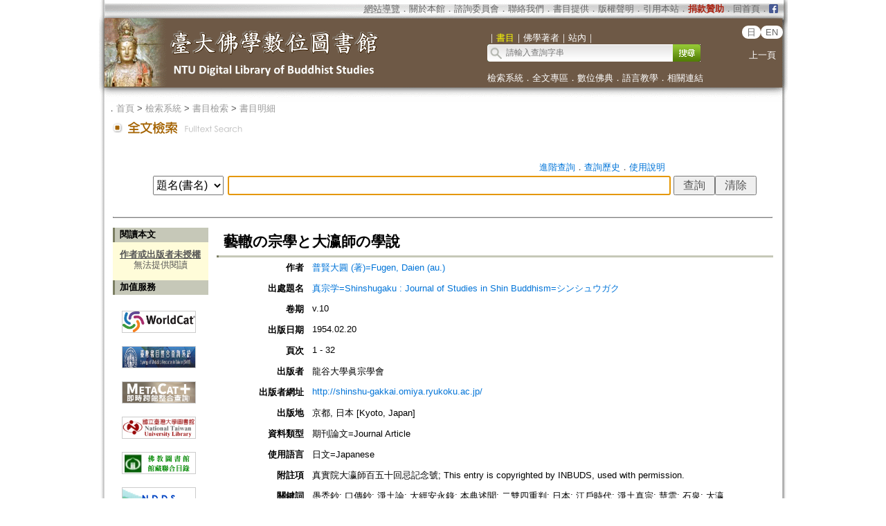

--- FILE ---
content_type: text/html;charset=utf-8
request_url: https://buddhism.lib.ntu.edu.tw/search/search_detail.jsp?seq=311309&comefrom=authorinfo
body_size: 17245
content:







<html>
<head>

	<!-- Global site tag (gtag.js) - Google Analytics -->
	<script async src="https://www.googletagmanager.com/gtag/js?id=G-W1HN00TY2L"></script>
	<script src="https://buddhism.lib.ntu.edu.tw/common/gtag.js" type="text/javascript"></script>
	<base href="https://buddhism.lib.ntu.edu.tw/" >
	<meta http-equiv="Content-Type" content="text/html; charset=utf-8">
	<meta http-equiv="Access-Control-Allow-Origin" content="*" />
 	<link rel="SHORTCUT ICON" href="images/weblogo.ico">
	<script src="jquery.js" type="text/javascript"></script>
	<script src="jquery-ui.js"></script>
	<script src="javascript.js" type="text/javascript"></script>
	<link rel="stylesheet" href="jquery-ui.css" />
	
	<link rel=stylesheet type="text/css" href="style_v1.css">
	<link type="text/css" rel="stylesheet" href="lightbox.css">
	<link rel=stylesheet type="text/css" href="dropdown-menu.css">
	<script type="text/javascript" src="dropdown-menu.js"></script>
	<link rel=stylesheet type="text/css" href="scrollup.css">
	<script src="scrollup.js" type="text/javascript"></script>
	<script src="jquery.cookie.js"></script>
	<script type="text/javascript" src="jquery.numeric.js"></script>
	<link rel=stylesheet type="text/css" href="style.css"> 
	
	<!--  citation information for google scholar Start-->
	
	
	<link rel="schema.DC" href="http://purl.org/DC/elements/1.1/" />
	<meta name="citation_title" content="藝轍の宗學と大瀛師の學說" \><meta name="DC.title" content="藝轍の宗學と大瀛師の學說" \>
	<meta name="citation_author" content="普賢大圓 (著)=Fugen, Daien (au.)" \><meta name="DC.creator" content="普賢大圓 (著)=Fugen, Daien (au.)" />
	<meta name="citation_journal_title" content="真宗学=Shinshugaku : Journal of Studies in Shin Buddhism=シンシュウガク" \><meta name="DC.source" content="真宗学=Shinshugaku : Journal of Studies in Shin Buddhism=シンシュウガク" />
	<meta name="citation_volume" content="10" \>
	<meta name="citation_date" content="1954.02.20" \><meta name="DC.date" content="1954.02.20" />
	<meta name="citation_firstpage" content="1"><meta name="citation_lastpage" content="32">
	<meta name="citation_publisher" content="龍谷大學眞宗學會" \><meta name="DC.publisher" content="龍谷大學眞宗學會" />
	<meta name="citation_language" content="ja" \><meta name="DC.language" content="ja" />
	<meta name="citation_keywords" content="愚禿鈔; 口傳鈔; 淨土論; 大經安永錄; 本典述聞; 二雙四重判; 日本; 江戶時代; 淨土真宗; 慧雲; 石泉; 大瀛" \><meta name="DC.subject" content="愚禿鈔; 口傳鈔; 淨土論; 大經安永錄; 本典述聞; 二雙四重判; 日本; 江戶時代; 淨土真宗; 慧雲; 石泉; 大瀛" />
	<meta name="citation_issn" content="02886480 (P)" \>
	
	<!--  citation information for google scholar End  -->

	<title>藝轍の宗學と大瀛師の學說</title>
    <script src="common/dexie.js"></script>
 
<script> 
	// 檢索歷史 indexDB 功能
	// 1.開啟 indexedDB
	var db = new Dexie("DLMBS-3");
	db.version(1).stores({
	    searchlist: 'seq,sh,link'
	});
	db.open();
	//db.searchlist.clear(); //清除
	
	// 2.檢核是否有初始值，若沒有自動加入
	var isNoData="N";
	db.searchlist.toCollection().count(function (count) {
		if(count==0){
			isNoData="Y";
		}
	}).then(function () {
		if(isNoData=="Y"){
			db.searchlist.put({seq: "1", sh: "", link:""});
		}
	})
</script> 

	<style>
table thead tr th {color:#000000}
table tbody tr td {color:#000000}
.filter-gif{position:absolute;top:4px;left:15px;}
.filter-content{position:relative;padding:3px 10px 2px 35px;color:#000000;line-height:1.5;}

	.guide-header {
		border: 1px solid #cccccc;
		background-color:#f6f6f6;
		line-height:30px;color:#000000;
		/*border: #cccccc 1px solid;background-color:#f6f6f6;line-height:30px;color:#000000;*/
	}
.header{display:inline-block;margin:1px 3px 1px 3px;width:160px;line-height:30px;
		text-align:center;
		background: #fffefc; /* Old browsers */
		/* IE9 SVG, needs conditional override of 'filter' to 'none' */
		background: url([data-uri]);
		background: -moz-linear-gradient(top,  #fffefc 33%, #dedede 75%); /* FF3.6+ */
		background: -webkit-gradient(linear, left top, left bottom, color-stop(33%,#fffefc), color-stop(75%,#dedede)); /* Chrome,Safari4+ */
		background: -webkit-linear-gradient(top,  #fffefc 33%,#dedede 75%); /* Chrome10+,Safari5.1+ */
		background: -o-linear-gradient(top,  #fffefc 33%,#dedede 75%); /* Opera 11.10+ */
		background: -ms-linear-gradient(top,  #fffefc 33%,#dedede 75%); /* IE10+ */
		background: linear-gradient(to bottom,  #fffefc 33%,#dedede 75%); /* W3C */
		filter: progid:DXImageTransform.Microsoft.gradient( startColorstr='#fffefc', endColorstr='#dedede',GradientType=0 ); /* IE6-8 */
		padding:2px 4px 2px 4px;-webkit-border-radius:3px;-moz-border-radius:3px;border-radius:3px;border:1px solid #CCCCCC;color:#000000;
		/*cursor: pointer;*/
		}

.header:hover{display:inline-block;margin:1px 3px 1px 3px;width:160px;;line-height:30px;
		background: #fffefc; /* Old browsers */
		/* IE9 SVG, needs conditional override of 'filter' to 'none' */
		background: url([data-uri]);
		background: -moz-linear-gradient(top,  #efefef 33%, #fffefc 75%); /* FF3.6+ */
		background: -webkit-gradient(linear, left top, left bottom, color-stop(33%,#efefef), color-stop(75%,#fffefc)); /* Chrome,Safari4+ */
		background: -webkit-linear-gradient(top,  #efefef 33%,#fffefc 75%); /* Chrome10+,Safari5.1+ */
		background: -o-linear-gradient(top,  #efefef 33%,#fffefc 75%); /* Opera 11.10+ */
		background: -ms-linear-gradient(top,  #efefef 33%,#fffefc 75%); /* IE10+ */
		background: linear-gradient(to bottom,  #efefef 33%,#fffefc 75%); /* W3C */
		filter: progid:DXImageTransform.Microsoft.gradient( startColorstr='#efefef', endColorstr='#fffefc',GradientType=0 ); /* IE6-8 */
		padding:2px 4px 2px 4px;-webkit-border-radius:3px;-moz-border-radius:3px;border-radius:3px;border:1px solid #CCCCCC;color:#222222;
		/*cursor: pointer;*/
		}

.line_gray{height:1px;background-color:#868575}
table.classShadowBoxTB tr th{
	line-height:35px;text-align:center; background-color: #E2E4E2;
}
.classtitle{cursor:pointer;color:#000000}
.classdot {position:relative;float:right;top:5px;line-height: 31px;}
a.showclassshadow			{position:relative;float:right;padding-top:5px;font-size: 10pt;color:#0074d8;decoration:none;}
a.showclassshadow:link		{color:#0074d8;text-decoration:none}
a.showclassshadow:hover		{color:#0074d8;text-decoration:underline;}
a.showclassshadow:active	{color:#0074d8;text-decoration:underline;}
a.showclassshadow:visited	{color:#0074d8}
.classshadow{display:none;}
.input {
	color:#000000;font-size:16px;height:28px;font-family: arial, ,新細明體 , sans-serif, Microsoft JhengHei;
	/*color:#000000;font-size: 16px;height:24px;font-family: arial, ,新細明體 , sans-serif, Microsoft JhengHei;*/
}
	</style>
<script language="javascript">
<!--
	$(function(){
			$(document).on("click","#correctkeywordbutton", function (e) {

		        if($("#othormemo").val()==""){
		            alert("請輸入您的說明！");
		            $("#othormemo").focus();
		            return false;
		        }
				
				if($("#username").val()==""){
					alert("請輸入您的姓名!");  
					$("#username").focus();
					return false;	
				}
				
				if($("#useremail").val()==""){
					alert("請輸入電子信箱!");  
					$("#useremail").focus();
					return false;	
				}
                
                //$('#modifybox').css('display','none');
                //$('#shadowing').css('display','none');

			  	$.ajax({
			  		url:"correctbibliography",
			  		//data:{"lan":"tw","fixinfo":"all","seq":$("#correctseq").val(),"topic":encodeURI($("#topic").val()),"author":encodeURI($("#author").val()),"source_topic":encodeURI($("#source_topic").val()),"archive":encodeURI($("#archive").val()),"press_time":encodeURI($("#press_time").val()),"page":encodeURI($("#page").val()),"seriesname":encodeURI($("#seriesname").val()),"seriessubsidiary":encodeURI($("#seriessubsidiary").val()),"seriesno":encodeURI($("#seriesno").val()),"publisher":encodeURI($("#publisher").val()),"publisherurl":encodeURI($("#publisherurl").val()),"publisher_location":encodeURI($("#publisher_location").val()),"media_type":encodeURI($("#media_type").val()),"biliography_language":encodeURI($("#biliography_language").val()),"remark":encodeURI($("#remark").val()),"remarkcontent":encodeURI($("#remarkcontent").val()),"keyword":encodeURI($("#keyword").val()),"summary":encodeURI($("#summary").val()),"tablecontent":encodeURI($("#tablecontent").val()),"pressmark":encodeURI($("#pressmark").val()),"othormemo":encodeURI($("#othormemo").val()),"username":encodeURI($("#username").val()),"useremail":encodeURI($("#useremail").val()),"usertel":encodeURI($("#usertel").val()),"isbn":encodeURI($("#isbn").val()),"issn":encodeURI($("#issn").val()),"isrc":encodeURI($("#isrc").val()),"edition":encodeURI($("#edition").val()),"doi":encodeURI($("#doi").val())},
			  		data:{"lan":"tw","fixinfo":"all","seq":$("#correctseq").val(),"othormemo":encodeURI($("#othormemo").val()),"username":encodeURI($("#username").val()),"useremail":encodeURI($("#useremail").val()),"usertel":encodeURI($("#usertel").val())},
			  		type:"post",
			  		dateType:"jason",
			  		error:function(){console.log("")},
			  		success:function(){console.log("")}
			  	}).done(function(data) {
			  		
	  	  			var jsonInfo = $.parseJSON("["+unescape(data)+"]");
					var msg=jsonInfo[0].msg;
					var errormsg=jsonInfo[0].errormsg;
					var erroritemid=jsonInfo[0].erroritemid;

					//有錯誤訊息就停住
					if(errormsg!=undefined && errormsg!=""){
	                    alert(errormsg);
	                    if(erroritemid!=undefined && erroritemid!="") $("#"+erroritemid).focus();
                    }else{
                        $('#modifybox').css('display','none');
                        $('#shadowing').css('display','none');
                    	alert(msg);
                    }
					
			  	});
			});

			
			$("#checkallSearchHistory").click(function() {
				checkAllBox($(this).prop('checked'),$("#classShadowBoxSearchHistory"),"checkboxHistorys");
			})
	} );

	var isADV=false;	
//-->
</script>
</head>
<body>
<table align="center" class="MainPanel">
    <tr>
	<td valign="top" colspan="3" class="MainPanelHeader">
<!-- Google Tag Manager (noscript) -->
<noscript><iframe src="https://www.googletagmanager.com/ns.html?id=GTM-5FJ7CL7"
height="0" width="0" style="display:none;visibility:hidden"></iframe></noscript>
<!-- End Google Tag Manager (noscript) -->

<div align='center'><input type='hidden' name='choose' id='choose' value='SearchForm1'>
	<table border='0' width='995' cellspacing='0' cellpadding='4' height='148'>
		<tr>
			<td height='25' colspan='3' align="right">
			<table border='0' cellpadding='0' cellspacing='0' style='margin-right:10px;'>
			     <tr>
			         <td style='font-size:10pt' align='right'>
			             <font size='2' color='#FFFFFF'><acronym title='Copyright'><a class='topheader' href='aboutus/sitemap.jsp'>網站導覽</a></acronym></font><font color='#676767'>．<a class='topheader' href='aboutus/aboutus.jsp'>關於本館</a>．<a class='topheader' href='aboutus/consultants.jsp'>諮詢委員會</a>．<a class='topheader' href='aboutus/contactus.jsp'>聯絡我們</a>．<a class='topheader' href='aboutus/search_reg.jsp'>書目提供</a>．<a class='topheader' href='aboutus/copyright.jsp'>版權聲明</a>．<a class='topheader' href='aboutus/cite.jsp'>引用本站</a>．<a class='topheader' href="aboutus/donate.jsp"><font size='2' color='#AA2211'><b>捐款贊助</b></font></a>．<a class='topheader' href='./index.jsp'>回首頁</a>．
			         </td>
			         <td width="13px"><a href='https://www.facebook.com/DLMBS/' target='_blank'><img src='images/dot/facebooklogo.png' width='100%'></a></td>
			     </tr>
			</table>
			</td>
		</tr>
		<tr>
			<td width='549' rowspan='2'><a href='https://buddhism.lib.ntu.edu.tw/index.jsp'><img src='https://buddhism.lib.ntu.edu.tw/images/headlogolink.gif' border=0></a></td>
			<td valign='bottom' height='45'><font style='font-size:10pt' color='#FFFFFF'>｜<span id='S1' style='color:yellow'>書目</span>｜<span id='S2'>佛學著者</span>｜<!-- <span id='S3'>中國佛教美術論文</span>｜ --><span id='S4'>站內</span>｜</font><br>
			<div id='searchpanel'>
				<form name='SearchForm1' id='SearchForm1' method='get' action='search/default.jsp' style='margin-top:0px;margin-bottom:0px;'>
				<table border='0' cellspacing='0' cellpadding='0'>
					<tr><td width='250' height='25' background='https://buddhism.lib.ntu.edu.tw/images/search-input.gif' align='left'><input name='q' type='text' size='33' style='border: 0px none;background-color: transparent;font-size: 12; margin-left:25' onkeydown='if(window.event.keyCode==13) $("#SearchForm1").submit()' placeholder='請輸入查詢字串'></td>
						<td><button type='submit' onclick='$('#SearchForm1').submit()' onmouseover="this.style.cursor='pointer';" onmouseout="this.style.cursor='auto';" style="border:0px solid #000000;width:40px;height:25px;background-image:url('https://buddhism.lib.ntu.edu.tw/images/search-submit.gif');">&nbsp;</button></td>
					</tr>
				</table>
				</form>
			</div>
			</td>
			<td width='65' valign='top' align=center>
				<div style='margin-top: 7'><b><font size='2' color='#FFFFFF' face='Arial'>
                	<span class="badge-version"><a href='../jp/index.jsp'>日</a></span><span class="badge-version"><a href='../en/index.jsp'>EN</a></span></font></b>
					<!--<a class='select' href='../DLMBS/en/'>English</a></font></b>-->
                    <br><br><a class='select' href='javascript:history.go(-1);'>上一頁</a></div>
			</td>
		</tr>
		<tr>
			<td width='426' colspan='2' height='40' style='font-size:10pt'><font color='#FFFFFF'><a class='select' href='./search/'>檢索系統</a>．<a class='select' href='./fulltext/'>全文專區</a>．<a class='select' href='./sutra/'>數位佛典</a>．<a class='select' href='./lesson/'>語言教學</a>．<a class='select' href='./website/'>相關連結</a></font></td>
		</tr>
		<tr>
			<td width='549' height='15'></td>
			<td width='426' height='15' colspan='2'></td>
		</tr>
	</table>
</div>

        

<script language="javascript">
function setChoose(span){
	$("#S1").css("color","#FFFFFF");
	$("#S2").css("color","#FFFFFF");
	$("#S3").css("color","#FFFFFF");
	$("#S4").css("color","#FFFFFF");
	$("#"+span).css("color","yellow");
}

$(function(){	
	$("#S1").click(function(){
		$("#choose").val("SearchForm1");
		setChoose("S1");
		$("#searchpanel").html("<form name='SearchForm1' id='SearchForm1' method='get' style=\"margin-top:0px;margin-bottom:0px;\" action='search/default.jsp'><table border='0' cellspacing='0' cellpadding='0'><tr><td width='250' height='25' background='https://buddhism.lib.ntu.edu.tw/images/search-input.gif' align='left'><input name='q' type='text' size='33' style='border: 0px none;background-color: transparent;font-size: 12; margin-left:25' onkeydown='if(window.event.keyCode==13) $(\"#SearchForm1\").submit()' placeholder=\"請輸入查詢字串\"></td><td><button type='submit' onclick=\"$('#SearchForm1').submit()\" onmouseover=\"this.style.cursor='pointer';\" onmouseout=\"this.style.cursor='auto';\" style=\"border:0px solid #000000;width:40px;height:25px;background-image:url('https://buddhism.lib.ntu.edu.tw/images/search-submit.gif');\">&nbsp;</button></td></tr></table></form>");
	});
	$("#S1").mouseover(function() {
		this.style.color="yellow";
		this.style.cursor="pointer";
	});
	$("#S1").mouseout(function() {
		if($("#choose").val()!="SearchForm1") this.style.color="#FFFFFF";
	});
	
	$("#S2").click(function(){
		$("#choose").val("SearchForm2");
		setChoose("S2");
		$("#searchpanel").html("<form name='SearchForm2' id='SearchForm2' method='POST' style=\"margin-top:0px;margin-bottom:0px;\" action='https://buddhism.lib.ntu.edu.tw//author/authorlist.jsp'><table border='0' cellspacing='0' cellpadding='0'><input type='hidden' name='cboAuthorQryRule' value='part'><tr><td width='250' height='25' background='https://buddhism.lib.ntu.edu.tw/images/search-input.gif' align='left'><input name='txtAuthorQryString' id='txtAuthorQryString' type='text' size='33' style='border: 0px none;background-color: transparent;font-size: 12; margin-left:25' onkeydown='if(window.event.keyCode==13) $(\"#SearchForm2\").submit()' placeholder=\"請輸入查詢字串\"></td><td><button type='submit' onclick=\"$('#SearchForm2').submit()\" onmouseover=\"this.style.cursor='pointer';\" onmouseout=\"this.style.cursor='auto';\" style=\"border:0px solid #000000;width:40px;height:25px;background-image:url('https://buddhism.lib.ntu.edu.tw/images/search-submit.gif');\">&nbsp;</button></td></tr></table></form>");
	});
	$("#S2").mouseover(function() {
		this.style.color="yellow";
		this.style.cursor="pointer";
	});
	$("#S2").mouseout(function() {
		if($("#choose").val()!="SearchForm2") this.style.color="#FFFFFF";
	});
	
	$("#S3").click(function(){
		$("#choose").val("SearchForm3");
		setChoose("S3");
		$("#searchpanel").html("<form name='SearchForm3' id='SearchForm3' method='POST' style=\"margin-top:0px;margin-bottom:0px;\" action='http://140.112.115.46/paper/user/general_01.asp'><table border='0' cellspacing='0' cellpadding='0'><input type='hidden' name='step' value='1'><input type='hidden' name='search_type' value='不限欄位'><tr><td width='250' height='25' background='https://buddhism.lib.ntu.edu.tw/images/search-input.gif' align='left'><input name='search_text' id='search_text' type='text' size='33' style='border: 0px none;background-color: transparent;font-size: 12; margin-left:25' onkeydown='if(window.event.keyCode==13) $(\"#SearchForm3\").submit()' placeholder=\"請輸入查詢字串\"></td><td><button type='submit' onclick=\"$('#SearchForm3').submit()\" onmouseover=\"this.style.cursor='pointer';\" onmouseout=\"this.style.cursor='auto';\" style=\"border:0px solid #000000;width:40px;height:25px;background-image:url('https://buddhism.lib.ntu.edu.tw/images/search-submit.gif');\">&nbsp;</button></td></tr></table></form>");
	});
	$("#S3").mouseover(function() {
		this.style.color="yellow";
		this.style.cursor="pointer";
	});
	$("#S3").mouseout(function() {
		if($("#choose").val()!="SearchForm3") this.style.color="#FFFFFF";
	});
	
	$("#S4").click(function(){
		$("#choose").val("SearchForm4");
		setChoose("S4");
		$("#searchpanel").html("<form name='SearchForm4' id='SearchForm4' method='get' style=\"margin-top:0px;margin-bottom:0px;\" action='https://www.google.com/search'><table border='0' cellspacing='0' cellpadding='0'><input type=hidden name=sitesearch value='http://buddhism.lib.ntu.edu.tw'><tr><td width='250' height='25' background='https://buddhism.lib.ntu.edu.tw/images/search-input.gif' align='left'><input name='as_q' id='as_q' type='text' size='33' style='border: 0px none;background-color: transparent;font-size: 12; margin-left:25' onkeydown='if(window.event.keyCode==13) $(\"#SearchForm4\").submit()' placeholder=\"請輸入查詢字串\"></td><td><button type='submit' onclick=\"$('#SearchForm4').submit()\" onmouseover=\"this.style.cursor='pointer';\" onmouseout=\"this.style.cursor='auto';\" style=\"border:0px solid #000000;width:40px;height:25px;background-image:url('https://buddhism.lib.ntu.edu.tw/images/search-submit.gif');\">&nbsp;</button></td></tr></table></form>");
	});
	$("#S4").mouseover(function() {
		this.style.color="yellow";
		this.style.cursor="pointer";
	});
	$("#S4").mouseout(function() {
		if($("#choose").val()!="SearchForm4") this.style.color="#FFFFFF";
	});
})
</script>
</td>
    </tr>
    <tr>
        <td class="MainPanelLeft"></td>
        <td class="MainPanelCenter">
        <!------------------------------ 主要網頁內容 Start ------------------------------>
        <!------------------------------ 1.指南 Start ------------------------------>
        <div class="guide">．<a href="./index.jsp" class="guide">首頁</a> > <a class="guide" href="search">檢索系統</a> > <a class="guide" href="search/default.jsp">書目檢索</a> > <a class="guide" href="search/search_detail.jsp?seq=311309">書目明細</a></div>
                        
        <!------------------------------ 1.指南  End  ------------------------------>
        <!------------------------------ 2.單元功能選單 Start ------------------------------>
		<table border="0" width="100%">
			<tr>
				<td><a href="search/default.jsp"><img src="images/title/Title_FulltextSearch.gif" border="0"></a></td>
				<td width="85%" valign="bottom">
				<div class="pagetitle">
					&nbsp;</div></td>
				<td width="130" valign="bottom" align="right">

				</td>
			</tr>
		</table><br>
        <!------------------------------ 2.單元功能選單  End  ------------------------------>
        <!------------------------------ 3.單元內容 Start ------------------------------>
		<table border="0" width="100%" cellspacing=4 cellpadding=4>
			<tr>
				<td valign="top" width="980" align="center">
				<!------------------------------ 3.2 單元內容  (中) Start ------------------------------>
			
        <!------------------------------ 1.輸入檢索條件、檢索歷史 Start ------------------------------>
        <form id="formFulltext" method="get" action="search/default.jsp" target="_blank">	
		<div id="isAllowIndexedDBInfo" style="width:810px;margin-left:80px;margin-bottom:10px;display:none;"></div>
		<div align="right" style="margin-right:156px;"><a href="search/searchadvance.jsp" class="extendsearch">進階查詢</a>．<a class="extendsearch" href="javascript:void(0);" onclick="setClassShadowBoxSearchHistory3();showshadow('classShadowBoxSearchHistory');">查詢歷史</a>．<a class="extendsearch" href="search/help.jsp" target="_blank">使用說明</a></div>
		<table border="0" align="center" style="width:100%"><!-- margin-left:10px;min-width:1000px;max-width:1000px; -->
			<tr>
				<td align="right" valign="top" width="157px">
					<select id="qf" name="qf" class="input">
							<option value="TOPIC">題名(書名)</option>
							<option value="SOURCETOPIC">出處題名</option>
							<option value="AUTHOR">著者</option>
							<option value="KEYWORD">關鍵詞</option>
							<option value="SUMMARY">摘要</option>
							<option value="TABLECONTENT">目次</option>
							<option value="SERIESNAME">叢書名</option>
							<option value="PRESSMARK">ISBN/ISSN</option>
							<option value="all">不限欄位</option>
							<!-- <option value="ARCHIVE">卷期</option> -->
					</select>
				</td>
				<td align="right" valign="top" width="640px">
				<input type="text" name="q" id="q" value="" height="30px" class="input" style="width:640px;">
					<!-- style="color:#000000;font-size: 22px;height:40px;font-weight: bold;font-family: arial, ,新細明體 , sans-serif, Microsoft JhengHei;" -->
				</td>
				<td valign="top" width="140px"><input type="submit" id="submit" value="查詢" style="font-size: 16px; height:28px; width:60px; font-weight: normal;"><input type="button" name="reset" value="清除" onClick="$('#qf').val('all');$('#q').val('');$('#q').focus()" style="font-size: 16px; height:28px; width:60px; font-weight: normal;"></td>
			</tr>
		</table>
		</form>
        <!------------------------------ 1.輸入檢索條件、檢索歷史   End  ------------------------------>
        
				<!------------------------------ 3.2 單元內容  (中) End ------------------------------>
				</td>

			</tr>
		</table>
		<hr style="width: 98%; border-top:0.3px #D5D5D5 solid;" noshade="noshade" >
        
        
                      
		<table border="0" width="100%" height="300" cellspacing=4 cellpadding=4>
			<tr>
				<td width="140" valign="top" height="800">
				<!------------------------------ 3.1 單元內容 (左) Start ------------------------------>
				
				<table id="fulltextpanel" style="display:none" border="0" cellspacing="0" cellpadding="0" width="100%" style="margin-bottom:30px;">
					<tr><td style="width:3px;background-color:#7C7F63;"></td>
						<td style="width:7px;background-color:#C6C8B8;"></td>
						<td style="background-color:#C6C8B8;height:21px;line-height:18px;font-size:10pt;font-weight:bold;color:#000000">閱讀本文</td></tr>
					<tr><td colspan="3" style="background-color:#FFFCD9" valign="middle">
					<div id="fulltextdownload" style="margin-top:10px;margin-left:10px;line-height:30px;display:none;text-align:center"></div><br>
					</td></tr>
				</table>



				<table border=0 cellspacing=0 cellpadding=0  width=100%>
					<tr><td style="width:3px;background-color:#7C7F63;"></td>
						<td style="width:7px;background-color:#C6C8B8;"></td>
						<td style="background-color:#C6C8B8;height:21px;line-height:18px;font-size:10pt;font-weight:bold;color:#000000">加值服務</td></tr>
				</table>
				
				<div style="margin-bottom:40px;margin-top:10px;">
					<table border=0>
						<tr><td><a id="worldcat1" target="_blank" class="extendsearch" title="WorldCat" style="display:none;margin-left:10px;"><img src="images/logo/worldcat.gif" style="border:#cccccc 1px solid;width:105px;height:30px;margin-top:10px;"></a></td></tr>
						<tr><td><a id="metadatancl" target="_blank" class="extendsearch" title="臺灣書目整合查詢系統" style="display:none;margin-left:10px;"><img src="images/logo/metadatancl.gif" style="border:#cccccc 1px solid;width:105px;height:30px;margin-top:15px;"></a></td></tr>
						<!-- <tr><td><a id="muse1" target="_blank" class="extendsearch" title="MUSE 電子資源整合檢索系統" style="display:none;margin-left:10px;"><img src="images/logo/ntumuse.gif" style="border:#cccccc 1px solid;width:105px;height:30px;margin-top:15px;"></a></td></tr> -->
						<tr><td><a id="metacat1" target="_blank" class="extendsearch" title="Met@Cat 整合查詢館藏服務系統(臺灣)" style="display:none;margin-left:10px;"><img src="images/logo/metacat2017.png" style="border:#cccccc 1px solid;width:105px;height:30px;margin-top:15px;"></a></td></tr>
						<tr><td><a id="ntulib1" target="_blank" class="extendsearch" title="NTULIB 國立臺灣大學圖書館" style="display:none;margin-left:10px;"><img src="images/logo/bg-btn-ntulib.png" style="border:#cccccc 1px solid;width:105px;height:30px;margin-top:15px;"></a></td></tr>
						<tr><td><a id="libjoin" target="_blank" class="extendsearch" title="佛教圖書館館藏聯合目錄" style="display:none;margin-left:10px;"><img src="images/logo/logo-joinlib.gif" style="border:#cccccc 1px solid;width:105px;height:30px;margin-top:15px;"></a></td></tr>
						<tr><td><a id="ndds" target="_blank" class="extendsearch" title="NDDS 全國文獻傳遞系統" style="margin-left:10px;" href="https://ndds.stpi.narl.org.tw/"><img src="images/logo/NDDS.png" style="border:#cccccc 1px solid;width:105px;height:30px;margin-top:15px;"></a></td></tr>						
					</table>
					<!-- 
					<a id="worldcat" target="_blank" class="extendsearch" title="WorldCat" style="display:none;margin-left:30px;"><img src="images/logo/worldcat.gif" style="border:#cccccc 1px solid;width:105px;height:30px;margin-top:3px;"> WorldCat</a>
					<a id="muse" target="_blank" class="extendsearch" title="MUSE" style="display:none;margin-left:30px;"><img src="images/logo/ntumuse.gif" style="border:#cccccc 1px solid;width:105px;height:30px;margin-top:3px;"> MUSE電子資源整合檢索系統</a>
					<a id="union" target="_blank" class="extendsearch" title="Union List of Serials 全國西文期刊聯合目錄" style="display:none;margin-left:30px;"><img src="images/logo/union.gif" style="border:#cccccc 1px solid;width:105px;height:30px;margin-top:3px;"> Union List of Serials (Taiwan)</a>
					<a id="metacat" target="_blank" class="extendsearch" title="Met@Cat" style="display:none;margin-left:30px;"><img src="images/logo/metacat.png" style="border:#cccccc 1px solid;width:105px;height:30px;margin-top:3px;"> 臺灣圖書館整合查詢系統</a>
					<a id="ntulib" target="_blank" class="extendsearch" title="NTULIB 國立臺灣大學圖書館" style="display:none;margin-left:30px;"><img src="images/logo/ntulib.png" style="border:#cccccc 1px solid;width:105px;height:30px;margin-top:3px;"> 國立臺灣大學圖書館</a>
					 -->
				</div>

				<table border=0 cellspacing=0 cellpadding=0  width=100%>
					<tr><td style="width:3px;background-color:#7C7F63;"></td>
						<td style="width:7px;background-color:#C6C8B8;"></td>
						<td style="background-color:#C6C8B8;height:21px;line-height:18px;font-size:10pt;font-weight:bold;color:#000000">書目管理<!-- 及分享 --></td></tr>
				</table>
				<table border=0 cellspacing=2 cellpadding=3  style="margin-top:10px;">
					<tr><td><img style="margin-left:10px;width:18px;" src="images/logo/logo-export.png"></td><td><a name="btn-bookexport" href="javascript:void(0)" onclick="exportbooks()" class="extendsearch">書目匯出</a></td></tr>
				</table>
				<!------------------------------ 3.1 單元內容 (左)  End  ------------------------------>
				</td>
				<td valign="top" width="840" align="center">                     
				<!------------------------------ 3.2 單元內容  (中) Start ------------------------------>
                <table border=0 cellspacing=0 cellpadding=0 width=100%>
                    <tr><td></td>
                        <td></td>
                        <td style="height:40px;line-height:40px;font-size:16pt;font-weight:bold;color:#000000"><!-- 書目明細 -->藝轍の宗學と大瀛師の學說</td></tr> 
                    <tr><td style="width:3px;background-color:#7C7F63;"></td>
                        <td style="width:7px;background-color:#C6C8B8;"></td>
                        <td style="background-color:#C6C8B8;height:3px;"></td></tr>
                </table>

                 <table width="100%" border=0 cellpadding="6" cellspacing="6" bordercolor="#CCCCCC" style="BORDER-COLLAPSE: collapse;color:#000000">
                  <tbody>
                          <tr><th width="120px"  valign="top" align="right">作者</th><td  valign="top">
                                  
                                                <a href="author/authorinfo.jsp?ID=53395&comefrom=bookdetail" target="_blank" class="extendsearch">普賢大圓 (著)=Fugen, Daien (au.)</a>
                                     
                          </td></tr>
        
                      
	                  
	                  
	                  <tr><th width="120px"  valign="top" align="right">出處題名</th><td  valign="top">
	                       
                               <a href='journal/journaldetail.jsp?seq=1726&comefrom=bookdetail' target="_blank" class="extendsearch">真宗学=Shinshugaku : Journal of Studies in Shin Buddhism=シンシュウガク</a>	                       
	                       
	                  </td></tr>
                          
                      
                      
                            <tr><th width="120px"  valign="top" align="right">卷期</th><td  valign="top">v.10</td></tr>
                          

                      
    	                  <tr><th width="120px"  valign="top" align="right">出版日期</th><td  valign="top">1954.02.20</td></tr>
                        
                      
                                
	                       <tr><th width="120px"  valign="top" align="right">頁次</th><td  valign="top">1 - 32</td></tr>
                        
	                  
                            
	                       <tr><th width="120px"  valign="top" align="right">出版者</th><td  valign="top">龍谷大學眞宗學會</td></tr>
                        
	                  
                           
		                  <tr><th width="120px"  valign="top" align="right">出版者網址</th><td  valign="top">
    		                   <a href="http://shinshu-gakkai.omiya.ryukoku.ac.jp/" target="_blank" class="extendsearch">http://shinshu-gakkai.omiya.ryukoku.ac.jp/</a> 
		                  </td></tr>
                        
	                  
                           
	                       <tr><th width="120px"  valign="top" align="right">出版地</th><td  valign="top">京都, 日本 [Kyoto, Japan]</td></tr>
                        

                        
                      
                        
                      
                        
                      
                           
	                       <tr><th width="120px"  valign="top" align="right">資料類型</th><td  valign="top">期刊論文=Journal Article</td></tr>
                        
                      
                           
	                       <tr><th width="120px"  valign="top" align="right">使用語言</th><td  valign="top">日文=Japanese</td></tr>
                        
                      
                        
                      
                        
                      
                      
                      
                      
                      
                      

                           
	                       <tr><th width="120px"  valign="top" align="right">附註項</th><td  valign="top">真實院大瀛師百五十回忌記念號; This entry is copyrighted by INBUDS, used with permission.</td></tr>
                      

                      

                           
			                  <tr><th width="120px"  valign="top" align="right">關鍵詞</th><td  valign="top" id="POOL_keyword">愚禿鈔; 口傳鈔; 淨土論; 大經安永錄; 本典述聞; 二雙四重判; 日本; 江戶時代; 淨土真宗; 慧雲; 石泉; 大瀛</td></tr>
                      
	                  
                           
                            <tr><th width="120px"  valign="top" align="right">摘要</th><td  valign="top"><br><br></td></tr>
                      
                      
                      
                      
                      
                      
                           
	                       <tr><th width="120px"  valign="top" align="right">ISSN</th><td  valign="top">02886480 (P)</td></tr>
                      
                      
                      
                      
                      
 
                      
		      
                      
		      
                                           
                    
                      
                     
                      

                        
                      

                      
                        

                     
                      

                        
                      
	                 <tr><th width="120px"  valign="top" align="right">點閱次數</th><td  valign="top">471</td></tr>


                       
                           
	                       <tr><th width="120px"  valign="top" align="right">建檔日期</th><td  valign="top">1998.04.28; 2002.07.05
</td></tr>
                      
	                  
                           
                           <tr><th width="120px"  valign="top" align="right">更新日期</th><td  valign="top">2018.04.30</td></tr>
                        
	                 

	                        
                 </tbody>
                </table>
                
                <br><br><br>



				<style>
				table #bookdetail {color:#000000};
				table TBODY TR TH span {color:#000000};
				table #bookdetail TBODY TR TD span {color:#000000};
				</style>
				
				 <TABLE id="bookdetail" width="100%" border=0 cellpadding="6" cellspacing="6" bordercolor="#CCCCCC" style="BORDER-COLLAPSE: collapse;color:#000000">
				  <TBODY>
				  <TR valign="top"><!-- 
				    <TH width="120px"><div align="right" style="color:#000000">序號</div></TH>
				    <TD><span id="seq" style="color:#000000">311309</span></TD> -->
				 </TR>
				 </TBODY>
				</TABLE>
				
				<div align="right" style="margin-right:12px;"><a href="javascript:void(0)" onclick="scrollto(0);$('#modifybox').css('left',($(window).width()/2-375));$('#modifybox').css('display','block');$('#shadowing').css('display','block');$('#othormemo').focus();" class="extendsearch"><!-- 資料修正 <img src="images\dot\supplyinfo.jpg"> --><img style="margin-left:30px;margin-top:10px;" src="images/logo/bg-btn-edit.png"></a></div>

                <!-- 募款資訊 start -->
                <br><br><br><br><div align="left"><a href="aboutus/donate.jsp"><img alt="" src="images/banner/donatebanner2017.png" style="border: 1px solid #8E8E8E" width="80%"></a></div>
                <!-- 募款資訊 end -->
        
				<!------------------------------ 3.2 單元內容  (中) End ------------------------------>
				</td>

			</tr>
		</table>
        <!------------------------------ 3.單元內容 Start ------------------------------>

        <br><br><br>

        <!------------------------------ 主要網頁內容  End  ------------------------------>
	
		<form name="formQuery" id="formQuery" method="get" action="search/default.jsp" target="_blank">
		<input type="hidden" name="q" id="qq" >
		</form>
			<div align="center">建議您使用 Chrome, Firefox, Safari(Mac) 瀏覽器能獲得較好的檢索效果，IE不支援本檢索系統。</div><br>
        </td>
        <td class="MainPanelRight"></td>
    </tr>
    <tr>
        <td colspan="3" class="MainPanelFooter"><script src="footer.js" type="text/javascript"></script></td>
    </tr>
</table>
<div id="shadowing"></div>
<div id="msgbox" class="loginbox">
	<p align=center id="msgboxtitle"><b>提示訊息</b></p>
	<p style="line-height:20px;padding-left:15px;padding-right:15px;text-align:left;color:#000000" align="center">您即將離開本網站，連結到<span id="ExternalFulltextSite"></span>，此資料庫或電子期刊所提供之全文資源，當遇有網域限制或需付費下載情形時，將可能無法呈現。
	<p align="center"><input type="button" id="gotoFulltextLink" value="確定前往" onclick="$('#msgbox').css('display','none');$('#shadowing').css('display','none');window.open($('#ExternalFulltextURL').html(),'_blank');" class="ui-button"><input type="button" value="取消前往" onclick="$('#msgbox').css('display','none');$('#shadowing').css('display','none')" class="ui-button"><!-- <br><br><input type="checkbox" value="">我已詳閱訊息，請不用再提醒！ --></p>
	<span id="ExternalFulltextURL" style="display:none"></span>
</div>
<div id="modifybox" class="modifybox">
<div style="position:relative;float:right;top:10px;right:10px;cursor:pointer;line-height: 31px;"><img src="images/dot/cancel.png" onclick="$('#modifybox').css('display','none');$('#shadowing').css('display','none');"></div>
	<form>
	<p align=center id="msgboxtitle"><font size="2" color="#000000"><b>修正書目錯誤</b></font></p>
	<p align=center><font size="2" color="#000000">請直接於下方表格內刪改修正，填寫完正確資訊後，點擊下方送出鍵即可。<br>(您的指正將交管理者處理並儘快更正)</font></p>
	<p style="line-height:20px;padding-left:15px;padding-right:15px;text-align:left;color:#000000" align="center">
				 <TABLE id="bookdetailmodify" width="100%" border=0 cellpadding="2" cellspacing="0" bordercolor="#CCCCCC" style="BORDER-COLLAPSE: collapse;color:#000000">
				  <TR valign="top">
				    <TH width="120px"><div align="right" style="color:#000000">序號</div></TH>
				    <TD><span id="seq" style="color:#000000">311309</span></TD>
				  </TR>
				</TABLE>
	</p><input type="hidden" id="correctseq" name="correctseq" value="311309"><input type="hidden" id="lan" name="lan" value="tw">
	<p align="center"><input id="correctkeywordbutton" type="button" value="送出" class="ui-button"><input type="reset" value="復原" class="ui-button"></p>
	</form>
</div>
<style>
		


	.loginboxheader{
	background-color: #AA2211;
	padding: 2;
	text-align:center;
	margin:1;
	width:100%;
	height:40px;
	line-height:40px;
	-webkit-border-radius:5px;
	-moz-border-radius:5px;
	}
	.loginbox{
	display: none;
	position: fixed;
	top: 20%;
	left: 35%;
	width: 400px;
	height: 200px;
	padding: 0;
	margin:0;
	border: 1px solid #DEDEDE;
	background-color: white;
	z-index:11;
	line-height:24px;
	-webkit-border-radius:5px;
	-moz-border-radius:5px;
	border-radius:10px;

}
.modifybox{
	display: none;
	position: absolute;
	top: 10%;
	left: 20%;
	width: 750px;
	padding: 0;
	margin:0;
	border: 1px solid #DEDEDE;
	background-color: white;
	z-index:11;
	line-height:24px;
	-webkit-border-radius:5px;
	-moz-border-radius:5px;
	border-radius:10px;

}
</style>

<div id="classShadowBoxSearchHistory" class="classShadowBox">
	<div class="classShadowBoxHeader">查詢歷史<span class="classShadowBoxClose" onClick="closeshadow('classShadowBoxSearchHistory');"></span></div>
	<div class="classShadowBoxHeaderContent">
		<div align="right"><a href="search/searchlibrary.jsp" target="_blank" class="extendsearch">檢索欄位代碼說明</a></div>
		<table width="100%" cellpadding="0" cellspacing="1" class="classShadowBoxTB">
			<thead>
			<tr><td colspan="3"  class="line_gray"></td></tr>
			<tr><th style="width:50px;"><input type="checkbox" id="checkallSearchHistory"></th><th>檢索策略<!-- 查詢條件 --></th><th style="width:50px;">瀏覽</th></tr>
			<tr><td colspan="3"  class="line_gray"></td></tr>
			</thead>
			<tbody></tbody>
		</table>
	</div><br><br><br>
	<div style="text-align:center">
		<input type="button" value="刪除" onClick="removeIndexedDBValues()" class="ui-button"><input type="button" value="取消" name="cancel" onClick="$('#checkallSearchHistory').prop('checked',false);checkAllBox(false,$('#classShadowBoxSearchHistory'),'checkboxHistorys');" class="ui-button">
	</div><br>
</div>	

<script>

$("#q").val("");
$("#q").focus();
$("#isAllowIndexedDBInfo").html(isAllowIndexedDBInfo);
$("#isAllowIndexedDBInfo").css("display","block");

if(""==""){
	$("#qf").selectedIndex = 0;
}else{
	$("#qf").val("");
}


//共用涵式：尋找classShadowBox內的checkbox,設定所有的checkbox被勾選或取消勾選
function checkAllBox(isChecked,classShadowBox,checkBoxName){
    classShadowBox.each(function() {  
    	classShadowBox.find("input[name='" + checkBoxName + "']").prop('checked', isChecked);                 
    })	
}

function closeshadow(classShadow){
	document.getElementById(classShadow).style.display='none';
	document.getElementById('shadowing').style.display='none';
}

function showshadow(classShadow){		
	document.getElementById(classShadow).style.display='block';
	document.getElementById('shadowing').style.display='block';
}

function setClassShadowBoxSearchHistory3(){
	var stringSH=$("#currentSH").val();
	var stringLINK=$("#currentLINK").val();
  	var tbodyinfo="";

    if(stringSH!="" && stringSH!=null){
  	    var arraySH=stringSH.split("$$$");
  	    var arrayLINK=stringLINK.split("$$$");
		for(i=0;i<arraySH.length;i++){
			var advcookieseq="";
			if(arrayLINK[i].indexOf("&adv=true")>0) advcookieseq="&advcookieseq="+i;	//若是進階檢索，則加入進階檢索的cookie序號，以便進行處理，來顯示檢索策略
			tbodyinfo=tbodyinfo+"<tr><td style=\"height:35px;text-align:center\">"+(i+1)+"<input type=\"checkbox\" name=\"checkboxHistorys\" value=\""+i+"\"></td><td style=\"line-height:18px;\">"+arraySH[i]+"</td><td style=\"text-align:center\"><a href=\""+arrayLINK[i]+advcookieseq+"\" class=\"extendsearch\">瀏覽</a></td></tr>";	
			tbodyinfo=tbodyinfo+"<tr><td colspan=\"3\"  class=\"line_gray\"></td></tr>";
		}
		$("#classShadowBoxSearchHistory table tbody").html(tbodyinfo);
    }else{//沒有資料
    	$("#classShadowBoxSearchHistory table tbody").html("<tr><td colspan=\"3\" style=\"height:150px\" align=\"center\">查無資料</td></tr>");
    }
}

</script>

        <!------------ 以下隱藏 input text 用來處理 indexedDB 資料 start------------>
        <!-- currentCount: --><input type="hidden" name="currentCOUNT" id="currentCOUNT" /><br>
       	<!-- currentSH:  -->  <input type="hidden" name="currentSH" id="currentSH" /><br>
        <!-- currentLINK: --><input type="hidden" name="currentLINK" id="currentLINK" /><br>
        <!------------ 以下隱藏 input text 用來處理 indexedDB 資料 e n d------------>
<script type="text/javascript">


         window.indexedDB = window.indexedDB || window.mozIndexedDB || window.webkitIndexedDB || window.msIndexedDB;
         //var request, db; 

         if(!window.indexedDB){
         	isAllowIndexedDB="0";
         	isAllowIndexedDBInfo="<font size='3' color='#FF0000'>您的瀏覽器不支援儲存資料功能(IndexedDB)，因此無法儲存查詢歷史，請｢更新瀏覽器｣ 或是｢使用其他瀏覽器｣。</font>";
         }
         
       	 //設定檢索歷史初始值
         var arrayIndexedValues;
         db.searchlist.get('1').then(function (searchlist) {	
         	if(searchlist.sh!=undefined){
             	var arraySH=searchlist.sh.split("$$$");
             	var arrayLINK=searchlist.link.split("$$$");
             	$("#currentSH").val(searchlist.sh);
             	$("#currentLINK").val(searchlist.link);
             	if(arraySH.sh!="" && isADV==true){
             		sh=searchlist.sh.split("$$$")[0];
             		showSearchTactics(sh);
             	}
         	}else{
         		console.log("undefined");
         	}
         })

         function removeIndexedDBValues(){

        		if(window.indexedDB==undefined) return false;

        		var SearchIndex=""; //記錄勾選了哪些查詢歷史
        		$("input[name='checkboxHistorys']:checkbox:checked").each(function(i) {
        			SearchIndex=SearchIndex+(SearchIndex==""?"":";")+this.value;
        		});
        		
        		//0.查無資料
        		if(SearchIndex=="") return false;
        		
        		//1.將勾選的資料，從 indexedDB 移除
        		var arraySearchIndex=SearchIndex.split(";");

        		db.searchlist.get('1').then(function (searchlist) {
        			var arraySH=searchlist.sh.split("$$$");
        			var arrayLINK=searchlist.link.split("$$$");

        			
        			for(k=arraySearchIndex.length-1;k>=0;k--){
        				arraySH.splice(arraySearchIndex[k],1);
        				arrayLINK.splice(arraySearchIndex[k],1);
        			}

        			
        			//2.重新組合
        	       	var stringSH="";
        	       	var stringLINK="";
        			for(xyz=0;xyz<arraySH.length;xyz++){
        				stringSH=stringSH+(stringSH==""?"":"$$$")+arraySH[xyz];
        				stringLINK=stringLINK+(stringLINK==""?"":"$$$")+arrayLINK[xyz];				
        			}
        			
        			//3.存入indexedDB
        			$("#currentSH").val(stringSH);
        			$("#currentLINK").val(stringLINK);
        			db.searchlist.put({seq: "1", sh: stringSH, link:stringLINK})

        			//4.重新列出來
        			setClassShadowBoxSearchHistory3();
        		});


        	 } // end removeIndexedDBValues
 
 </script>
<script language="javascript">
<!--

	$(function(){
		//點選檢索歷史，顯示出相關的查詢關鍵
		//從cookie中找出查詢的關鍵字，放到searchhistory中
		/*
		var searchhistoryinfo="";
		var searchkeywordhistoryinfo="";
		var arrayCookie="";
		
		if($.cookie("DLMBS.search.fulltextsearch.searchhistory")!=null && $.cookie("DLMBS.search.fulltextsearch.searchhistory").length>0){
			arrayCookie=$.cookie("DLMBS.search.fulltextsearch.searchhistory").split(",");
		}

		if(arrayCookie.length>0 && arrayCookie[0]!=""){
			for(var i=0;i<arrayCookie.length;i++){
				searchkeywordhistoryinfo="<li class=\"cat-item\"><a href=\"javascript:void(0);\"><img src='images/dot/cancel.png' border='0' class='cursorhand' id='removekeyword' onclick='removesearchhistory(\"" + i + "\")'> <span onclick=\"$('#qq').val('" + arrayCookie[i] + "');$('#formQuery').submit(); \">"+arrayCookie[i]+ "</span></a></li>"+searchkeywordhistoryinfo;
			}					
		}else{
			searchkeywordhistoryinfo="<li class=\"cat-item\"><a href=\"javascript:void(0);\"><br>尚無查詢結果<br><br></a></li>";
		}
	
		$("#searchkeywordhistory").html(searchkeywordhistoryinfo);
		*/
		//===================================================================
			
		var url="jsonbibliography?seq=311309";
		var topic="";
		var arrayauthorseqs;
		var arrayauthors;
		//var authorseq="";
		//var author="";
		var sourcetopic="";
		var seq_journal="";
		var seriesname="";
		var seriessubsidiary="";
		var seriesno="";
		var archive="";
		var presstime="";
		var page="";

		var publisher="";
		var publisherlocation="";
		var publisherurl="";
		var mediatype="";
		var language="";
		var createtime="";
		var modifiedtime="";
		var remark="";
		var remarkcontent="";
		//var arraykeywords="";
		var keyword="";
		var summary="";
		var tablecontent="";
		//var pressmark="";
		var supplier="";
		var seinfo="";
		var bfulltext="";
		var path="";
		
		//2016.9.19加入博碩士論文欄位
		var degree="";
		var seq_school="";
		var institution="";
		var department="";
		var advisor="";
		var publicationyear="";
		
		//2016.12.01 加入isbn,issn,isrc,版本項資訊
		var isbn="";
		var issn="";
		var isrc="";
		var edition="";
		
		var category="";
		var period="";
		var area="";
		var place="";
		var doi="";
        var hits="";
        //console.log(url);
		$.getJSON(url,function(bibliographyData){

			if(bibliographyData.size==0) window.location="search/default.jsp?q="+encodeURI("");
	        topic=bibliographyData.topic;
	        arrayauthorseqs=bibliographyData.authorseq.split(";");
	        arrayauthors=bibliographyData.author.split(";");
	        //authorseq=bibliographyData.authorseq;
	        //author=bibliographyData.author;
	        sourcetopic=bibliographyData.source_topic;
	        seq_journal=bibliographyData.seq_journal;
			seriesname=bibliographyData.seriesname;
			seriessubsidiary=bibliographyData.seriessubsidiary;
			seriesno=bibliographyData.seriesno;
			archive=bibliographyData.archive;
			presstime=bibliographyData.press_time;
			page=bibliographyData.page;
			publisher=bibliographyData.publisher;
			publisherlocation=bibliographyData.publisher_location;
			publisherurl=bibliographyData.publisher_url;
			mediatype=bibliographyData.media_type;
			language=bibliographyData.biliography_language;
			createtime=bibliographyData.create_time;
			modifiedtime=bibliographyData.modified_time;
			remark=bibliographyData.remark;
			remarkcontent=bibliographyData.remarkcontent;
			//arraykeywords=bibliographyData.keyword.split(";");
	        keyword=bibliographyData.keyword;
	        summary=bibliographyData.summary;
	        tablecontent=bibliographyData.tablecontent;
	        //pressmark=bibliographyData.pressmark;
	        supplier=bibliographyData.supplier;
	        bfulltext=bibliographyData.bfulltext;
	        path=bibliographyData.relative_fulltext_path;
	      	//2016.9.19加入博碩士論文欄位
			degree=bibliographyData.degree;
	      	if(degree=="doctor") degree="博士";
	      	if(degree=="master") degree="碩士";
	      	if(degree=="bachelor") degree="學士";
	      		
			seq_school=bibliographyData.seq_school;
			institution=bibliographyData.institution;
			department=bibliographyData.department;
			advisor=bibliographyData.advisor;
			publicationyear=bibliographyData.publicationyear;
			
			//2016.12.01 加入isbn,issn,isrc,版本項資訊
			isbn=bibliographyData.isbn;
			issn=bibliographyData.issn;
			isrc=bibliographyData.isrc;
			edition=bibliographyData.edition;
			
			category=bibliographyData.category;
			period=bibliographyData.period;
			area=bibliographyData.area;
			place=bibliographyData.place;
			doi=bibliographyData.doi;
	        hits=bibliographyData.hits;
	        sourceitem=bibliographyData.sourceitem;
	         

			$("#bookdetailmodify").append("<TR valign=\"top\"><TH><div align=\"right\" style=\"color:#000000\">題名</div></TH><TD>"+ topic +"</TD>");			
			$("#bookdetailmodify").append("<TR valign=\"top\"><TH><div align=\"right\" style=\"color:#000000\">作者</div></TH><TD>"+ bibliographyData.author +"</TD>");
			$("#bookdetailmodify").append("<TR valign=\"top\"><TH><div align=\"right\" style=\"color:#000000\">說明</div></TH><TD>請將校正的建議，填寫於下方，若有參考網址請一併提供，感謝您！<br><textarea id=\"othormemo\" name=\"othormemo\" rows=\"10\"  style='width:90%'></textarea> <font color=\"red\">*</font></TD>");
			$("#bookdetailmodify").append("<TR valign=\"top\"><TD align=center  colspan=2><div align=\"center\" style=\"color:#000000\"><b>聯絡資訊：</b></div></TD></TR>");
			$("#bookdetailmodify").append("<TR valign=\"top\"><TH><div align=\"right\" style=\"color:#000000\">姓名</div></TH><TD><input type=text id=\"username\" name=\"username\" style='width:90%'> <font color=\"red\">*</font></TD>");
			$("#bookdetailmodify").append("<TR valign=\"top\"><TH><div align=\"right\" style=\"color:#000000\">信箱</div></TH><TD><input type=text id=\"useremail\" name=\"useremail\" style='width:90%'> <font color=\"red\">*</font></TD>");
			$("#bookdetailmodify").append("<TR valign=\"top\"><TH><div align=\"right\" style=\"color:#000000\">電話</div></TH><TD><input type=text id=\"usertel\" name=\"usertel\" style='width:90%'></TD>");

			
			
			//======================================================
			//主題書目 2014/12/26 新增
			url="jsondata?action=getTopicListFromBioSeq&seq=311309";
			var topicHTML="";
			$.getJSON(url,function(topicData){
				if(topicData.source!=undefined){
					for(k=0;k<topicData.source.length;k++){
						//資料格式三個連成一組，分別為(1)主題序號(2)主題中文名稱(3)主題英文名稱
						var topiclist=topicData.source[k].topic.split(";");
						for(z=0;z<topiclist.length;z=z+3){
							if(z!=0) topicHTML=topicHTML+" / ";
							if((z+1)<topiclist.length && (z+4)>topiclist.length){
								topicHTML=topicHTML+"<a target='_blank' class='extendsearch' href='search/subjectbooklist.jsp?topicid=" + topiclist[z] + "'>"+topiclist[z+1]+"</a>";	
							}else{
								topicHTML=topicHTML+topiclist[z+1];
							}
						}
						topicHTML=topicHTML+"<br>";
					}
					if(topicHTML!="") $("table tbody #bookdetail").append("<TR valign=\"top\"><TH width=\"100px\"><div align=\"right\" style=\"color:#000000;\">主題分類</div></TH><TD><span>"+ topicHTML +"</span></TD>");
				}
			});	
			//======================================================
			var pathinfo="";
			if(bfulltext==1){
				if(path.length>0){
					if(path.substring(0,10)=="/FULLTEXT/")	path="https://buddhism.lib.ntu.edu.tw"+path;
					if(path.substring(0,4)=="/FT/") path="https://buddhism.lib.ntu.edu.tw"+path;
					if(path.substring(0,30)=="http://buddhism.lib.ntu.edu.tw") path=path.replace("http://buddhism.lib.ntu.edu.tw","https://buddhism.lib.ntu.edu.tw");	
					if(path.substring(0,31)=="https://buddhism.lib.ntu.edu.tw"){
						//pathinfo = "<a href=\"" + path + "\" target=\"_blank\" class=\"extendsearch\"><img src=\"images/dot/download.png\" width=\"15px\" style=\"position:relative;float:none;top:3px;\" border=\"0\"> 全文下載</a>";
						pathinfo = "<span onclick=\"setStatClickItem('tw','search_detail','fulltext','311309')\"><a href=\"" + path + "\" target=\"_blank\" class=\"extendsearch\"><img src=\"images/dot/icon_pdf1.png\" width=\"50px\" style=\"position:relative;float:none;top:3px;\" border=\"0\"><br></a></span>";
					}else{
						//pathinfo = "<a href=\"javascript:void(0);\" onclick=\"gotoExternalFulltext('"+ path +"');\" class=\"extendsearch\"><img src=\"images/dot/link.png\" width=\"18px\" style=\"position:relative;float:none;top:3px;\" border=\"0\"> 外部資源連結</a>";	
						pathinfo = "<span onclick=\"setStatClickItem('tw','search_detail','fulltext','311309')\"><a href=\"javascript:void(0);\" onclick=\"gotoExternalFulltext('"+ path +"');\" class=\"extendsearch\"><img src=\"images/dot/icon_pdf1.png\" width=\"50px\" style=\"position:relative;float:none;top:3px;\" border=\"0\"><br></a></span>";
					}
				}
			}else{
				pathinfo="<div align='center' style='line-height:15px;margin-left:-10px;'><u><b>作者或出版者未授權</b></u><br>無法提供閱讀</div>"
			}
            $("#fulltextdownload").html(pathinfo);
            $("#fulltextdownload").css("display","block");  
            $("#fulltextpanel").css("display","inline-table");  
            
            //======================================================
            //書目引用經律論資訊連結CBETA 2020/12/09 新增
            url="jsonbibliographycite?seq=311309";
            var topicHTML="";
            $.getJSON(url,function(citeData){
            	//console.log(citeData.source);
                if(citeData.source!=undefined && citeData.source.length>0){
                	//$("table tbody #bookdetail").append("<TR valign=\"top\"><TH width=\"100px\"><div align=\"right\" style=\"color:#000000;\">引用經律論</div></TH><TD><span></span></TD>");
                	var ATreeContent="<div id=\"ATree\" class=\"orgchart\" style=\"margin-top:-10px;margin-left:0px;border:0px;background-color:#FFFFFF\"><ul>";
                	var colTitle="漢文佛經<br>原典引用";  //引用經律論<br>的本文段落
                	var thisSid="";
                    for(k=0;k<citeData.source.length;k++){
                    	var citePart=citeData.source[k].part;
                    	var sid=citeData.source[k].sid;
                    	var ssid=citeData.source[k].ssid;
                    	var sutraname=citeData.source[k].sutraname;
                    	var num=citeData.source[k].num;
                    	//console.log(k+"="+citePart);
                        //if(k==0) colTitle="引用經律論";    
                        //ATreeContent=ATreeContent+"<ul style=\"margin-top:-6px;\">"+ sid +' '+sutraname+'('+num+")</ul>";
                        //$("table tbody #bookdetail").append("<TR valign=\"top\"><TH width=\"100px\"><div align=\"right\" style=\"color:#000000;\">"+colTitle+"</div></TH><TD><span>"+ sid +' '+sutraname+'('+num+")</span></TD>");                    	
                    	if(thisSid!=sid) ATreeContent=ATreeContent+"<li style='background-color:#EEEEEE;list-style:none;margin-top:10px;margin-botton:5px;line-height:24px;'>&nbsp;&nbsp;"+ssid+" <a href='https://cbetaonline.dila.edu.tw/zh/"+sid+"' target='_blank' class='extendsearch'><b>"+ sutraname +"</b></a> ( "+num+" )</li>";
                    	ATreeContent=ATreeContent+"<li style='margin-left:30px;line-height:16px;'>"+citePart+"</li>";
                    	thisSid=sid;
                    }
                  
                    ATreeContent=ATreeContent+"</ul></div>";
                    $("table tbody #bookdetail").append("<TR valign=\"top\"><TH width=\"100px\"><div align=\"right\" style=\"color:#000000;\">"+colTitle+"</div></TH><TD>"+ATreeContent+"</TD>");
                }
            }); 
            
			//加值服務======================================================
			var advanceserviceKeyword="";
			if(sourcetopic!="" ){
				advanceserviceKeyword=sourcetopic.replace("="," ");
			}
			if(sourcetopic=="" && topic !="") advanceserviceKeyword=topic.replace("="," ") ;
			
			$("#worldcat1").attr("href","http://www.worldcat.org/search?q="+encodeURI(advanceserviceKeyword));
			$("#worldcat1").css("display","block");

			$("#metadatancl").attr("href","https://metadata.ncl.edu.tw/blstkmc/blstkm");
			$("#metadatancl").css("display","block");

			$("#metacat1").attr("href","http://metacat.ntu.edu.tw/?t=KEYWORD&q="+ encodeURI(advanceserviceKeyword));
			$("#metacat1").css("display","block");
			
			$("#ntulib1").attr("href","https://ntu.primo.exlibrisgroup.com/discovery/search?query=any,contains,"+encodeURI(advanceserviceKeyword)+"&tab=Everything&search_scope=MyInst_and_CI&vid=886NTU_INST:886NTU_INST&lang=zh-tw&offset=0");
			$("#ntulib1").css("display","block");
			
			$("#libjoin").attr("href","http://www.gaya.org.tw/library/lib_join/index.asp");
			$("#libjoin").css("display","block");	

	        /*
	        if(supplier!="" && supplier!=null) seinfo=" <font size=2 color=#000000>本書目資訊由 <b>"+ supplier +"</b> 提供</font>";
	        $("#SupplierEditorInfo").html(seinfo);

	        
	        $("table tbody #bookdetail").append("<TR valign=\"top\"><TH width=\"100px\"><div align=\"right\" style=\"color:#000000;\">建檔日期</div></TH><TD><span>"+ createtime +"</span></TD>");
	        if(modifiedtime>createtime){
	        	$("table tbody #bookdetail").append("<TR valign=\"top\"><TH width=\"100px\"><div align=\"right\" style=\"color:#000000;\">更新日期</div></TH><TD><span>"+ modifiedtime +"</span></TD>");
	        }
	        */
		});
});		

		




function openFulltext(URL){
	$('#msgbox').css('display','none');
	$('#shadowing').css('display','none');
	window.open(URL,'_blank');
}
	
function gotoExternalFulltext(URL){
	var urlinfo="";
	var	url_sitename="";
	url_sitename=URL.substring(0,URL.indexOf("/",8));
	urlinfo=" [<a href='" + URL + "' target='_blank' class='extendsearch'>" + url_sitename + "</a>] ";

	$("#gotoFulltextLink").attr("onClick","openFulltext(\"" + URL + "\")") ;
	$("#ExternalFulltextSite").html(urlinfo);
	
	$("#msgbox").css("display","block");
	$("#shadowing").css("display","block");
}

	//讓書目明細畫面移到適當位置
	function scrollto(height){
		var $body = (window.opera) ? (document.compatMode == "CSS1Compat" ? $('html') : $('body')) : $('html,body');
		$body.animate({
			scrollTop: height
		}, 900);
		return false;
	}

	

		//當點選書目匯出時進行處理======================================
		function exportbooks(){
			//$.cookie("DLMBS.search.fulltextsearch.exportbooks", "311309", {expires: 60});
			//$.cookie("DLMBS.search.fulltextsearch.searchkeyword", "", {expires: 60});
			//setCookie("DLMBS.search.fulltextsearch.exportbooks", "311309", 60);
			//setCookie("DLMBS.search.fulltextsearch.searchkeyword", "", 60);
			$.cookie("DLMBS.search.fulltextsearch.exportbooks", "311309", {expires: 60});
			window.open("search/export.jsp?q=","");
		}
	
        function getBibliographyReference(){
            
            url="jsondata?action=getBibliographyReference&seq=311309&lan=tw";
            var theHTML="";
            $.getJSON(url,function(data){
                source=data.source;
                
                if(source.length != 0){    //source!=undefined
                    if(source.length>0){
                        var thisCategory="";
                        var theHTML="";
                        
                        theHTML="";
                         for(i=0;i<source.length;i++){

                             if(thisCategory!=source[i].category) {
                                  if(theHTML!="") theHTML=theHTML+"</ol>";  //第二層的結束
                                  //theHTML=theHTML+"<br><li style='font-size:16px;'><b>▌"+source[i].category+"</b>";
                                  theHTML=theHTML+"<br><div style='font-size:16px;'><b>▌"+source[i].category+"</b>";
                                  theHTML=theHTML+"<ol  style='margin-left:-10px;'>";  //第二層的開始
                             }

                            

                             if( source[i].categoryid=="1" && source[i].linkseq!=""){
                                 theHTML=theHTML+"<li><a class='extendsearch' href='search/search_detailCitation.jsp?seq="+source[i].linkseq+"' target='_blank'>"+ source[i].topicinfo+"</a></li>";
                             //}else if( source[i].categoryid=="2" && source[i].linkseq!="0"){
                             //        theHTML=theHTML+"<li><a class='extendsearch' href='search/search_detailCitation.jsp?seq="+source[i].linkseq+"' target='_blank'>"+ source[i].topicinfo+"</a></li>";
                             //}else if( source[i].categoryid=="3" && source[i].linkseq!="0"){
                             //    theHTML=theHTML+"<li>"+source[i].topicinfo+"</li>";
                             }else{
                                 theHTML=theHTML+"<li>"+source[i].topicinfo+"</li>";
                             }
                             
                             if(i==(source.length-1)) theHTML=theHTML+"</ol></div>";
                             thisCategory=source[i].category;
                             
                         }
                         
                         
                         $("#referencePool").html(theHTML);
                         
                          //$("#referencePool").html("<ul style='margin-left:5px;'>"+theHTML+"</ul>");
                    }
                }

            }); 
            
        }
        
        //getBibliographyReference();
		
//-->
</script>

  <script>
<!--//

//cookie 的 function start
jQuery.cookie = function(name, value, options) {
	if (typeof value != 'undefined') {
		options = options || {};
		if (value === null) {
			value = '';
			options = $.extend({}, options);
			options.expires = -1;
		}
		var expires = '';
		if (options.expires && (typeof options.expires == 'number' || options.expires.toUTCString)) {
			var date;
			if (typeof options.expires == 'number') {
				date = new Date();
				date.setTime(date.getTime() + (options.expires * 24 * 60 * 60 * 1000));
			} else {
				date = options.expires;
			}
			expires = '; expires=' + date.toUTCString();
		}
		var path = options.path ? '; path=' + (options.path) : '';
		var domain = options.domain ? '; domain=' + (options.domain) : '';
		var secure = options.secure ? '; secure' : '';
		document.cookie = [name, '=', encodeURIComponent(value), expires, path, domain, secure].join('');
		} else {
			var cookieValue = null;
			if (document.cookie && document.cookie != '') {
			var cookies = document.cookie.split(';');
			for (var i = 0; i < cookies.length; i++) {
				var cookie = jQuery.trim(cookies[i]);
				if (cookie.substring(0, name.length + 1) == (name + '=')) {
					cookieValue = decodeURIComponent(cookie.substring(name.length + 1));
					break;
				}
			}
		}
		return cookieValue;
	}
};


		//去除cookie中查詢的關鍵字到
		function removesearchhistory(index,language){

			var searchhistoryinfo="";
			var searchkeywordhistoryinfo="";
			var arrayCookie=$.cookie("DLMBS.search.fulltextsearch.searchhistory").split(",");
			arrayCookie.splice(index,1);
			$.cookie("DLMBS.search.fulltextsearch.searchhistory", arrayCookie, {expires: 60});

			if(arrayCookie.length>0 && arrayCookie[0]!=""){
				for(var i=0;i<arrayCookie.length;i++){
					searchhistoryinfo=searchhistoryinfo+"<div class='filter-box-blue'><span onclick=\"$('#q').val('" + arrayCookie[i] + "');showBooksInfo(1);\">"+arrayCookie[i]+ "</span> <img src='images/dot/remove-blue.gif' width='12' border='0' class='cursorhand' id='removekeyword' onclick='removesearchhistory(\"" + i + "\")'></div>";
					searchkeywordhistoryinfo="<li class=\"cat-item\"><a href=\"javascript:void(0);\"><img src='images/dot/cancel.png' border='0' class='cursorhand' id='removekeyword' onclick='removesearchhistory(\"" + i + "\")'> <span onclick=\"$('#qq').val('" + arrayCookie[i] + "');$('#formQuery').submit(); \">"+arrayCookie[i]+ "</span></a></li>"+searchkeywordhistoryinfo;
				}					
			}else{
				searchhistoryinfo="<br>尚無查詢結果<br><br>";
				if(language=="en") searchhistoryinfo="<br>No search results<!--尚無查詢結果--><br><br>";
				searchkeywordhistoryinfo="<li class=\"cat-item\"><a href=\"javascript:void(0);\"><br>尚無查詢結果<br><br></a></li>";
				if(language=="en") searchkeywordhistoryinfo="<li class=\"cat-item\"><a href=\"javascript:void(0);\"><br>No search results<br><br></a></li>";
			}
			 $("#searchhistory").html(searchhistoryinfo);
			 $("#searchkeywordhistory").html(searchkeywordhistoryinfo);
		}
		//新增查詢的關鍵字到cookie
		/*
		function addsearchhistory(keyword){		
				  if($.cookie("DLMBS.search.fulltextsearch.searchhistory")!=null && $.cookie("DLMBS.search.fulltextsearch.searchhistory").length>0){ 
				    //先查詢 cookie 是否有值，檢查有沒有重複的關鍵字，若有則intCookie+1，若最後顯示0，表示沒有
				  	var arrayCookie=$.cookie("DLMBS.search.fulltextsearch.searchhistory").split(",");
					var intCookie=0;
					
					//去除重複的關鍵字
					for(var i=0;i<arrayCookie.length;i++){
						if(arrayCookie[i]==keyword){
							intCookie=intCookie+1;
							arrayCookie.splice(i,1);
						}
					}

					if(arrayCookie==""){
						arrayCookie=keyword;
					}else{
						arrayCookie=arrayCookie+","+keyword;
					}

					$.cookie("DLMBS.search.fulltextsearch.searchhistory", arrayCookie, {expires: 60});
				  }else{
				  	$.cookie("DLMBS.search.fulltextsearch.searchhistory", keyword,{expires: 60});
				  }

				  var searchhistoryinfo="";
				  var searchkeywordhistoryinfo="";
				  arrayCookie=$.cookie("DLMBS.search.fulltextsearch.searchhistory").split(",");
				  
				  for(var i=0;i<arrayCookie.length;i++){
					searchhistoryinfo=searchhistoryinfo+"<div class='filter-box-blue'><span onclick=\"$('#q').val('" + arrayCookie[i] + "');showBooksInfo(1);\">"+arrayCookie[i]+ "</span> <img src='images/dot/remove-blue.gif' width='12' border='0' class='cursorhand' id='removekeyword' onclick='removesearchhistory(\"" + i + "\")'></div>";
					searchkeywordhistoryinfo="<li class=\"cat-item\"><a href=\"javascript:void(0);\"><img src='images/dot/cancel.png' border='0' class='cursorhand' id='removekeyword' onclick='removesearchhistory(\"" + i + "\")'> <span onclick=\"$('#qq').val('" + arrayCookie[i] + "');$('#formQuery').submit(); \">"+arrayCookie[i]+ "</span></a></li>"+searchkeywordhistoryinfo;
				  }
				  $("#searchhistory").html(searchhistoryinfo);
				  $("#searchkeywordhistory").html(searchkeywordhistoryinfo);
				  
		}
		*/
// cookie 的 function end
//-->
</script>


</body>
</html>

--- FILE ---
content_type: text/html;charset=ISO-8859-1
request_url: https://buddhism.lib.ntu.edu.tw/jsonbibliography?seq=311309
body_size: 828
content:
{"authorseq":"53395","seriesno":"","seq_journal":"1726","remarkcontent":"","bfulltext":"0","relative_fulltext_path":"","seriessubsidiary":"","seriesname":"","institution":"","media_type":"\u671f\u520a\u8ad6\u6587=Journal Article","source_topic":"\u771f\u5b97\u5b66=Shinshugaku : Journal of Studies in Shin Buddhism=\u30b7\u30f3\u30b7\u30e5\u30a6\u30ac\u30af","supplier":"","keyword":"\u611a\u79bf\u9214; \u53e3\u50b3\u9214; \u6de8\u571f\u8ad6; \u5927\u7d93\u5b89\u6c38\u9304; \u672c\u5178\u8ff0\u805e; \u4e8c\u96d9\u56db\u91cd\u5224; \u65e5\u672c; \u6c5f\u6236\u6642\u4ee3; \u6de8\u571f\u771f\u5b97; \u6167\u96f2; \u77f3\u6cc9; \u5927\u701b","area":"","period":"","create_time":"1998.04.28; 2002.07.05\r\n","author":"\u666e\u8ce2\u5927\u5713 (\u8457)=Fugen, Daien (au.)","degree":"","archive":"v.10","size":1,"issn":"02886480 (P)","publisher_url":"http:\/\/shinshu-gakkai.omiya.ryukoku.ac.jp\/","sutramain":"\u6de8\u571f\u8ad6","topic":"\u85dd\u8f4d\u306e\u5b97\u5b78\u3068\u5927\u701b\u5e2b\u306e\u5b78\u8aaa","publisher":"\u9f8d\u8c37\u5927\u5b78\u771e\u5b97\u5b78\u6703","page":"1 - 32","doi":"","pressmark":"02886480 (P)","press_time":"1954.02.20","isbn":"","edition":"","remark":"\u771f\u5be6\u9662\u5927\u701b\u5e2b\u767e\u4e94\u5341\u56de\u5fcc\u8a18\u5ff5\u865f; This entry is copyrighted by INBUDS, used with permission.","advisor":"","modified_time":"2018.04.30","publicationyear":"","tablecontent":"","place":"","department":"","seq":"311309","summary":"","sourceitem":" ","publisher_location":"\u4eac\u90fd, \u65e5\u672c [Kyoto, Japan]","seq_school":"0","isrc":"","biliography_language":"\u65e5\u6587=Japanese","hits":"470","personmain":"\u6167\u96f2","category":"","sectmain":"\u6de8\u571f\u771f\u5b97"}